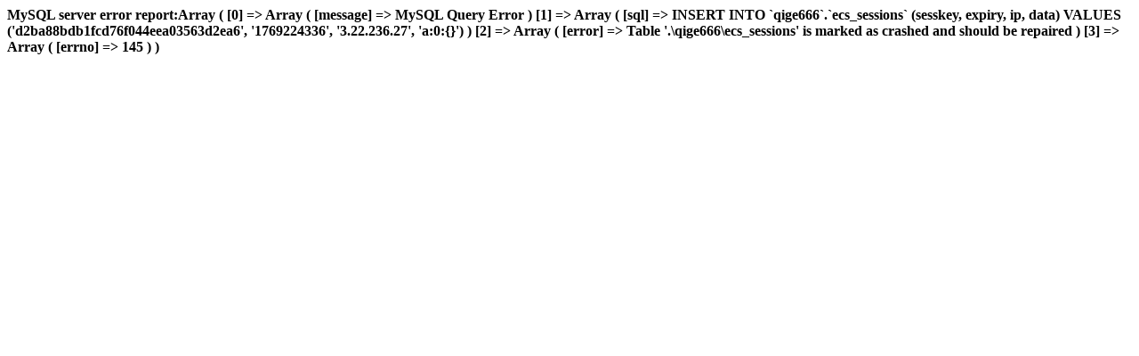

--- FILE ---
content_type: text/html
request_url: http://xi99.cn/category-55-b0.html
body_size: 430
content:
﻿<b>MySQL server error report:Array
(
    [0] => Array
        (
            [message] => MySQL Query Error
        )

    [1] => Array
        (
            [sql] => INSERT INTO `qige666`.`ecs_sessions` (sesskey, expiry, ip, data) VALUES ('d2ba88bdb1fcd76f044eea03563d2ea6', '1769224336', '3.22.236.27', 'a:0:{}')
        )

    [2] => Array
        (
            [error] => Table '.\qige666\ecs_sessions' is marked as crashed and should be repaired
        )

    [3] => Array
        (
            [errno] => 145
        )

)
